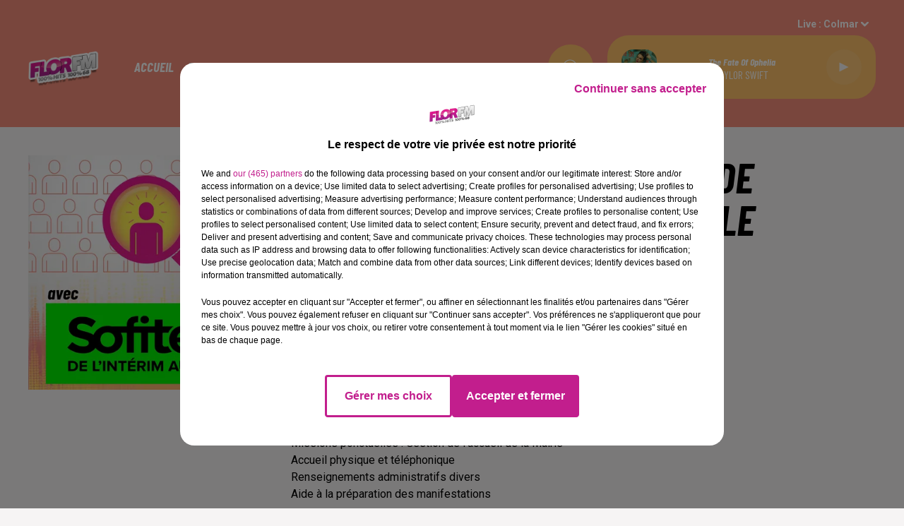

--- FILE ---
content_type: text/html; charset=utf-8
request_url: https://www.florfm.com/agent-polyvalent-charge-de-l-agence-postale-communale
body_size: 9354
content:
<!DOCTYPE html><html lang="fr"><head><meta charSet="utf-8"/><meta name="viewport" content="width=device-width,initial-scale=1.0"/><link rel="shortcut icon" type="image/x-icon" href="/favicon.ico"/><link rel="icon" type="image/x-icon" href="/favicon.ico"/><meta name="robots" content="max-snippet:-1, max-image-preview:large, max-video-preview:-1"/><script type="text/javascript" src="https://common.lesindesradios.fr/tc_LesIndesRadios_web_header.js" charSet="utf-8"></script><script type="text/javascript"> 

                    // Environment
                     var tc_vars = new Array();
                     var tc_array_events = new Array();
                     tc_vars["radio_id"] = '';
                    
                     window.tc_vars =
                      {
                        env_template: 'homepage',
                        env_work: 'PROD',
                        env_country: 'FR',
                        env_language: 'FR',
                        env_device: 'd',
                        env_currency: 'EUR',
                        // Website tree structure
                        page_name : "App load",
                        site_Id : 5608,
                        id_container : 'a5cc0b7b-4f9d-4e99-8884-ef2753293aba',
                        user_logged: 'no',
                        user_id: '',
                        user_type: '',
                        user_email: '',
                        radio_id:'',
                        id_reservation: '',
                        type_reservation: '',
                        ville_reservation: '',
                        date_reservation: '',
                        etablissement: '',
                        nom_espace: '',
                        quantite_siege: '',
                        creneau_reservation: '',
                        service_supplementaire: '',
                        unitprice_tf: '',
                        unitprice_ati: '',
                        totalprice_tf: '',
                        totalprice_ati: ''
                      };
                  
                      </script><meta name="description" content="FLOR FM"/><meta name="keywords" content="webradio,radio,écouter,radio king"/><title>FLOR FM</title><link href="https://www.florfm.com/agent-polyvalent-charge-de-l-agence-postale-communale" rel="canonical"/><meta property="twitter:title" content="FLOR FM"/><meta property="og:title" content="FLOR FM"/><meta property="og:url" content="https://www.florfm.com/agent-polyvalent-charge-de-l-agence-postale-communale"/><meta property="og:description" content="STAFFELFELDEN "/><meta property="twitter:description" content="STAFFELFELDEN "/><meta property="twitter:card" content="summary"/><meta property="og:type" content="article"/><meta property="twitter:image:alt" content=""/><meta property="og:image:alt" content=""/><meta property="twitter:image" content="https://medias.lesindesradios.fr/t:app(web)/t:r(unknown)/filters:format(jpeg)/medias/6LMWEXRkzM/image/Emploi_sofitex_new1669278326704.png"/><meta property="og:image" content="https://medias.lesindesradios.fr/t:app(web)/t:r(unknown)/filters:format(jpeg)/medias/6LMWEXRkzM/image/Emploi_sofitex_new1669278326704.png"/><meta name="next-head-count" content="16"/><script type="text/tc_privacy" data-category="2">
<!-- Google tag (gtag.js) -->
<script async src="https://www.googletagmanager.com/gtag/js?id=G-CRGR51YM4J"></script>
<script>
  window.dataLayer = window.dataLayer || [];
  function gtag(){dataLayer.push(arguments);}
  gtag('js', new Date());

  gtag('config', 'G-CRGR51YM4J');
</script>
</script><link rel="stylesheet" type="text/css" href="/css/Statics2.css"/><link rel="stylesheet" type="text/css" href="/css/swiper-bundle.min.css"/><link href="/dynamics/8c3ppiini/styles.css" rel="stylesheet" media="all"/><script>var apidata = {"radio":{"alias":"florfm","atId":628570,"background":{"adManager":null,"displayOn":"home","id":"M2uFqHdS6d","native":{"images":{"mobile":{"id":"emP6KTy9Gi","url":"https://bocir-medias-prod.s3.fr-par.scw.cloud/medias/6LMWEXRkzM/image/GIRL_MOB_BG1654675404156.png"},"web":{"id":"wHfw6AeYMa","url":"https://bocir-medias-prod.s3.fr-par.scw.cloud/medias/6LMWEXRkzM/image/HABILLAGE_DEF_DEF_DEF1654695838061.png"}},"redirectLink":null}},"favicon":"https://bocir-medias-prod.s3.fr-par.scw.cloud/radios/florfm/images/favicon.vnd.microsoft.icon","fixedPlayer":false,"id":"VmNDSoeTa5","logoPosition":null,"maintenance":false,"metaDescription":"FLOR FM","name":"FLOR FM","neoWinnerData":null,"pages":{"archive":"aTXIH8kclc","lateralMenu":null,"playerExterne":null,"siteMap":"mnUi1ZQaAC"},"playerPosition":["header","footer"],"primaryHost":"www.florfm.com","radioFooterLogo":"https://bocir-medias-prod.s3.fr-par.scw.cloud/radios/florfm/images/footerLogo.png","radioLogo":"https://bocir-medias-prod.s3.fr-par.scw.cloud/radios/florfm/images/logo_AQvfOW6vJ5.png","robotsUrl":"https://www.florfm.com/sitemap.xml\n","structure":{"header":{"logo":"left","menuHasRadios":null,"menuSide":"left","minimized":{"active":true,"onScroll":true},"sticky":true},"player":{"bottom":{"active":false,"hasBroadcast":null,"hideOnScroll":false,"sticky":false},"externalParameters":null,"hasDetails":null,"top":{"active":true,"simpleButtons":null}},"radioGroup":null,"rossel":null},"theme":{"blockTitleFont":null,"darkColors":{"background":"#fbc069","muted":"#ffffff","text":"#ffffff"},"darkMode":false,"fontSizes":{"desktop":{"blockTitle":"3.6rem","chapo":"2.6rem","title":"6rem"},"mobile":{"blockTitle":"2.8rem","chapo":"2.6rem","title":"3.8rem"}},"footer":{"footerRadiosColor":null,"mainMenu":{"font":"barlowcondensed","fontSizes":{"desktop":"2rem","mobile":"2rem"},"italic":true,"menuColor":{"activeColor":"#f38e7a","arrowColor":"#ffffff","hoverColor":"#f38e7a","mainColor":"#ffffff"}},"secondMenu":{"font":"barlowcondensed","fontSizes":{"desktop":"1.5rem","mobile":"1.5rem"},"italic":true,"menuColor":{"activeColor":null,"arrowColor":null,"hoverColor":"#f38e7a","mainColor":"#ffffff"}}},"footerColors":{"background":"#000000","muted":"#ffffff","text":"#ffffff"},"header":{"color":"#f38e7a","menu":{"font":"barlowcondensed","fontSizes":{"desktop":"1.9rem","mobile":"2rem"},"italic":true,"menuColor":{"activeColor":"#fbc069","arrowColor":"#ffffff","hoverColor":"#fbc069","mainColor":"#ffffff"}},"splitLine":{"active":false,"color":"#ffffff","fullWidth":true}},"homepageFontSizes":null,"italicTitles":true,"lightColors":{"background":"#f6f4f4","muted":"#000000","text":"#000000"},"mainColor":"#f38e7a","mainFont":"roboto","player":{"artistParameters":{"color":"#ffffff","font":"barlowcondensed","fontSize":"1.6rem"},"bar":{"color":"#fbc069","opacity":100},"mainColor":"#fbc069","titleParameters":{"color":"#ffffff","font":"barlowcondensed","fontSize":"1.4rem"}},"readMore":null,"readMoreFont":null,"rossel":null,"separators":null,"thumbnailBadgeFont":null,"thumbnailChipColor":null,"thumbnailResumeFont":null,"titlesFont":"barlowcondensed","titlesFontHomepage":null,"useMainColorForTitles":false},"timeZone":"Europe/Paris","titreSite":"FLOR FM","ts":"8c3ppiini","urls":{"appstore":"https://apps.apple.com/fr/app/flor-fm/id1247491152","facebook":"https://www.facebook.com/radioflorfm","instagram":"https://www.instagram.com/radioflorfm/","playstore":"https://play.google.com/store/apps/details?id=fr.lesindesradios.florfm&hl=fr","twitter":"https://twitter.com/radioflorfm","youtube":""}},"menuMain":{"id":"vHYIfxEcnS","items":[{"id":"Et8rO6PYpc","label":"Connectée à L'Alsace","parentId":"1GD6PZuiA0","target":"/actualites"},{"id":"ezeY853q8J","label":"Grille des programmes","parentId":"6kpbaxFvKD","target":"/grille-des-programmes"},{"id":"omtvbJmrLX","label":"Agenda","parentId":"XT4dHp3vzh","target":"/agenda"},{"id":"5n6F9bdF2M","label":"Info Trafic","parentId":"XT4dHp3vzh","target":"/info-trafic"},{"id":"Jmtu6APEdW","label":"Podcast","parentId":"6kpbaxFvKD","target":"/podcasts-2"},{"id":"PYe2jnDnbR","label":"Jeux","parentId":"ggarD7e2Wz","target":"/jeux"},{"id":"X6XUQaYp3C","label":"ACCUEIL","parentId":null,"target":"/"},{"id":"PYAmKbsbLD","label":"Les offres d'emploi","parentId":"1GD6PZuiA0","target":"/les-offres-d-emploi-avec-sofitex"},{"id":"WckTDSccJR","label":"Règlement","parentId":"ggarD7e2Wz","target":"/reglement-jeux"},{"id":"6kpbaxFvKD","label":"RADIO","parentId":null,"target":"/grille-des-programmes"},{"id":"FERbPI9S9X","label":"Photos","parentId":"1GD6PZuiA0","target":"/photos/1"},{"id":"6ficcN7Be2","label":"HITS","parentId":null,"target":"/cetaitquoi"},{"id":"1GD6PZuiA0","label":"RUBRIQUES","parentId":null,"target":"/actualites"},{"id":"XT4dHp3vzh","label":"HAUT-RHIN","parentId":null,"target":"/agenda"},{"id":"ggarD7e2Wz","label":"JEUX","parentId":null,"target":"/jeux/1"},{"id":"sUQv3LH35n","label":"CONTACT","parentId":null,"target":"/contact"}],"menuType":"MAIN"},"menuFooter":{"id":"9ilxfMQWK2","items":[{"id":"XIuVBMQu0m","label":"Gestion des cookies","parentId":null,"target":"javascript:tC.privacy.showPrivacyCenter()"},{"id":"mJSMutw8o3","label":"Mentions légales","parentId":null,"target":"/mentions-legales"},{"id":"czGJq88Np8","label":"Plan du site","parentId":null,"target":"/plan-du-site"}],"menuType":"FOOTER"},"mode":"light","ENDPOINT":"/graphql","zones":[{"group":null,"id":"V06ZvszFeG","label":"Colmar","stream":{"altCover":null,"bd":"https://streams.lesindesradios.fr/play/radios/florfm/9osZQXjhlt/any/60/rh1jt.uYvKbzgle98EOaID0lDgw2BCCvZCpm%2FPxliM4ryMltA%3D?format=sd","displayOnWebsite":true,"geofootprint":"48.43830123270064 7.498699147781629, 48.340152849226556 6.7543205653445915, 47.958997933120926 6.6060051356570915, 47.33878928220983 6.6925224696414665, 47.694941155276084 7.5274834071414665, 48.43830123270064 7.498699147781629","hasStartOver":false,"hd":"https://streams.lesindesradios.fr/play/radios/florfm/9osZQXjhlt/any/60/rh1jt.uYvKbzgle98EOaID0lDgw2BCCvZCpm%2FPxliM4ryMltA%3D?format=hd","hls":"https://streams.lesindesradios.fr/play/radios/florfm/9osZQXjhlt/any/60/rh1jt.uYvKbzgle98EOaID0lDgw2BCCvZCpm%2FPxliM4ryMltA%3D?format=hls","id":"9osZQXjhlt","idMds":"2174546520932614320","imageUrl":"https://bocir-medias-prod.s3.fr-par.scw.cloud/radios/florfm/radiostream/9osZQXjhlt/vignette.png","label":"FLOR FM Colmar","parentId":"Dq5JyaUTKi","streamFormat":"Hd","type":"RADIO"}},{"group":null,"id":"zbgrc84VBw","label":"Mulhouse","stream":{"altCover":null,"bd":"https://streams.lesindesradios.fr/play/radios/florfm/Dq5JyaUTKi/any/60/rh1jt.XU6gThR0MJYKEXJL%2FOhhNUWyj006KbomEkVf%2BnKViog%3D?format=sd","displayOnWebsite":true,"geofootprint":"48.43830123270064 7.498699147781629, 48.340152849226556 6.7543205653445915, 47.958997933120926 6.6060051356570915, 47.33878928220983 6.6925224696414665, 47.694941155276084 7.5274834071414665, 48.43830123270064 7.498699147781629","hasStartOver":false,"hd":"https://streams.lesindesradios.fr/play/radios/florfm/Dq5JyaUTKi/any/60/rh1jt.XU6gThR0MJYKEXJL%2FOhhNUWyj006KbomEkVf%2BnKViog%3D?format=hd","hls":"https://streams.lesindesradios.fr/play/radios/florfm/Dq5JyaUTKi/any/60/rh1jt.XU6gThR0MJYKEXJL%2FOhhNUWyj006KbomEkVf%2BnKViog%3D?format=hls","id":"Dq5JyaUTKi","idMds":"2174546520932614320","imageUrl":"https://bocir-medias-prod.s3.fr-par.scw.cloud/radios/florfm/radiostream/Dq5JyaUTKi/vignette.png","label":"FLOR FM","parentId":null,"streamFormat":"Hd","type":"RADIO"}}],"webradios":[],"radiostreams":[{"altCover":null,"bd":"https://streams.lesindesradios.fr/play/radios/florfm/Dq5JyaUTKi/any/60/rh1jt.XU6gThR0MJYKEXJL%2FOhhNUWyj006KbomEkVf%2BnKViog%3D?format=sd","displayOnWebsite":true,"geofootprint":"48.43830123270064 7.498699147781629, 48.340152849226556 6.7543205653445915, 47.958997933120926 6.6060051356570915, 47.33878928220983 6.6925224696414665, 47.694941155276084 7.5274834071414665, 48.43830123270064 7.498699147781629","hasStartOver":false,"hd":"https://streams.lesindesradios.fr/play/radios/florfm/Dq5JyaUTKi/any/60/rh1jt.XU6gThR0MJYKEXJL%2FOhhNUWyj006KbomEkVf%2BnKViog%3D?format=hd","hls":"https://streams.lesindesradios.fr/play/radios/florfm/Dq5JyaUTKi/any/60/rh1jt.XU6gThR0MJYKEXJL%2FOhhNUWyj006KbomEkVf%2BnKViog%3D?format=hls","id":"Dq5JyaUTKi","idMds":"2174546520932614320","imageUrl":"https://bocir-medias-prod.s3.fr-par.scw.cloud/radios/florfm/radiostream/Dq5JyaUTKi/vignette.png","label":"FLOR FM","parentId":null,"streamFormat":"Hd","type":"RADIO"},{"altCover":null,"bd":"https://streams.lesindesradios.fr/play/radios/florfm/9osZQXjhlt/any/60/rh1jt.uYvKbzgle98EOaID0lDgw2BCCvZCpm%2FPxliM4ryMltA%3D?format=sd","displayOnWebsite":true,"geofootprint":"48.43830123270064 7.498699147781629, 48.340152849226556 6.7543205653445915, 47.958997933120926 6.6060051356570915, 47.33878928220983 6.6925224696414665, 47.694941155276084 7.5274834071414665, 48.43830123270064 7.498699147781629","hasStartOver":false,"hd":"https://streams.lesindesradios.fr/play/radios/florfm/9osZQXjhlt/any/60/rh1jt.uYvKbzgle98EOaID0lDgw2BCCvZCpm%2FPxliM4ryMltA%3D?format=hd","hls":"https://streams.lesindesradios.fr/play/radios/florfm/9osZQXjhlt/any/60/rh1jt.uYvKbzgle98EOaID0lDgw2BCCvZCpm%2FPxliM4ryMltA%3D?format=hls","id":"9osZQXjhlt","idMds":"2174546520932614320","imageUrl":"https://bocir-medias-prod.s3.fr-par.scw.cloud/radios/florfm/radiostream/9osZQXjhlt/vignette.png","label":"FLOR FM Colmar","parentId":"Dq5JyaUTKi","streamFormat":"Hd","type":"RADIO"}],"images":{"from":["https://bocir-prod-bucket","https://bocir-medias-prod"],"to":"https://medias.lesindesradios.fr"},"taggingData":{"radioIdCmp":628570,"headerCmp":"https://common.lesindesradios.fr/tc_LesIndesRadios_web_header.js","bodyCmp":"https://common.lesindesradios.fr/tc_LesIndesRadios_web_body.js","scriptCmp":null},"eventTypes":[{"id":"2vrkFGibaz","name":"Festival"},{"id":"aJ12q7gGN4","name":"Salon/Foire"},{"id":"AnrKnnsvFK","name":"Matchs Sportifs"},{"id":"bSfTbDV5PT","name":"Autre"},{"id":"CSGjqBRjRT","name":"Sport"},{"id":"F8vnMfo2w0","name":"Loto"},{"id":"fHL3OXAeKc","name":"Théâtre"},{"id":"h6QtWFmvTg","name":"Exposition"},{"id":"iZLWZswuHl","name":"Rallies"},{"id":"kd5nt1GhGw","name":"Kermesse"},{"id":"Ktk85c2Pgt","name":"Fête"},{"id":"kVSs4cI5Qv","name":"Défilé de mode"},{"id":"Nbyg2ko8dZ","name":"Brocante"},{"id":"nKvE4LPZvK","name":"Ateliers"},{"id":"oexf66jvgE","name":"Foires"},{"id":"r5ifJ78YOQ","name":"Concert"},{"id":"UGyjJA4qz1","name":"Courses pédestres"},{"id":"wk9Yu07DfH","name":"Conférences"}]};
</script><noscript data-n-css=""></noscript><script defer="" nomodule="" src="/_next/static/chunks/polyfills-c67a75d1b6f99dc8.js"></script><script src="/_next/static/chunks/webpack-74d3eef7a263d7ef.js" defer=""></script><script src="/_next/static/chunks/framework-03cd576e71e4cd66.js" defer=""></script><script src="/_next/static/chunks/main-d2ba44903cd47711.js" defer=""></script><script src="/_next/static/chunks/pages/_app-5f12e306fee38723.js" defer=""></script><script src="/_next/static/chunks/pages/%5B%5B...proxy+%5D%5D-7891cb9699c51b1e.js" defer=""></script><script src="/_next/static/b9FTfb_5NFVITgSEsAIsy/_buildManifest.js" defer=""></script><script src="/_next/static/b9FTfb_5NFVITgSEsAIsy/_ssgManifest.js" defer=""></script></head><body class="mode--light"><iframe id="iframe-connect" style="display:none"></iframe><script type="text/javascript"> 
                    // Environment
                     var tc_vars = new Array();
                     tc_vars["radio_id"] = '';
                   </script><div id="__next"><div class="Global media-max-height-lg"><header class="Header  bg--header 
    
    
    
    
    IsFixed
    
    
    
    
    
    
    
    HasPlayer
    
  " id="Header"><div class="container"><div class="HeaderContainer "><a class="HeaderLogo" href="/"><span class="logo" style="cursor:pointer"><img src="https://medias.lesindesradios.fr/t:app(web)/t:r(unknown)/fit-in/300x2000/filters:format(webp)/filters:quality(100)/radios/florfm/images/logo_AQvfOW6vJ5.png" alt="logo"/></span></a><div class="HeaderToggler"><button type="button" class="btn"><i class="icon"><svg version="1.1" xmlns="http://www.w3.org/2000/svg" xmlns:xlink="http://www.w3.org/1999/xlink" class="menu" x="0px" y="0px" viewBox="0 0 20 20" xml:space="preserve"><path d="M0,16v-2h20v2H0z M0,11V9h20v2H0z M0,6V4h20v2H0z"></path></svg></i></button></div><div class="HeaderNavContainer" id="HeaderNavContainer"><div class="" style="display:flex;flex:1 1 1px;flex-direction:column"><nav class="HeaderNav"><div class="MenuTop"><div class="isNotMobile "><div class="collapseHeader "><ul class="nav"><li class="nav-item "><a class="nav-link" href="/"> <!-- -->ACCUEIL</a></li><li class="nav-item dropdown "><a href="/grille-des-programmes" class="dropdown-toggle nav-link"> <!-- -->RADIO</a><div class="dropdown-menu  "><a class="dropdown-item" href="/grille-des-programmes">Grille des programmes</a><a class="dropdown-item" href="/podcasts-2">Podcast</a></div></li><li class="nav-item "><a class="nav-link" href="/cetaitquoi"> <!-- -->HITS</a></li><li class="nav-item dropdown "><a href="/actualites" class="dropdown-toggle nav-link"> <!-- -->RUBRIQUES</a><div class="dropdown-menu  "><a class="dropdown-item" href="/actualites">Connectée à L&#x27;Alsace</a><a class="dropdown-item" href="/les-offres-d-emploi-avec-sofitex">Les offres d&#x27;emploi</a><a class="dropdown-item" href="/photos/1">Photos</a></div></li><li class="nav-item dropdown "><a href="/agenda" class="dropdown-toggle nav-link"> <!-- -->HAUT-RHIN</a><div class="dropdown-menu  "><a class="dropdown-item" href="/agenda">Agenda</a><a class="dropdown-item" href="/info-trafic">Info Trafic</a></div></li><li class="nav-item dropdown "><a href="/jeux/1" class="dropdown-toggle nav-link"> <!-- -->JEUX</a><div class="dropdown-menu  "><a class="dropdown-item" href="/jeux">Jeux</a><a class="dropdown-item" href="/reglement-jeux">Règlement</a></div></li><li class="nav-item "><a class="nav-link" href="/contact"> <!-- -->CONTACT</a></li></ul></div></div></div></nav></div></div><div class="HeaderSearch"><a class="btn 
  
   " aria-label="Rechercher" href="/recherche"><i class="icon"><svg version="1.1" xmlns="http://www.w3.org/2000/svg" xmlns:xlink="http://www.w3.org/1999/xlink" class="search" x="0px" y="0px" viewBox="0 0 20 20" xml:space="preserve"><path d="M17.8,16.4l-2.1-2.1c0,0,0,0-0.1,0c2.1-2.7,1.9-6.7-0.6-9.1c-2.7-2.7-7.2-2.7-9.9,0c-2.7,2.7-2.7,7.2,0,9.9 C6.4,16.3,8.1,17,10,17c1.5,0,3-0.5,4.2-1.4c0,0,0,0,0,0.1l2.1,2.1c0.4,0.4,1,0.4,1.4,0C18.2,17.4,18.2,16.8,17.8,16.4z M5.8,14.2 c-2.3-2.3-2.3-6.1,0-8.5c2.3-2.3,6.1-2.3,8.5,0c2.3,2.3,2.3,6.1,0,8.5C13.1,15.4,11.6,16,10,16C8.4,16,6.9,15.4,5.8,14.2z"></path></svg></i></a></div><div class="HeaderAside"><nav class="HeaderSources"><ul class="nav"><li class="nav-item dropdown "><a href="#" class="dropdown-toggle nav-link">Live : <!-- --> <!-- -->Colmar</a><div class="dropdown-menu  "><button type="button" class="dropdown-item">Colmar</button><button type="button" class="dropdown-item">Mulhouse</button></div></li></ul></nav><div class="block bg--player Player PlayerSmall"></div></div></div></div></header><main class="Main"><script type="application/ld+json">{"@context":"http://schema.org","@type":"NewsArticle","mainEntityOfPage":{"@type":"WebPage","@id":"https://google.com/article"},"headline":"Agent polyvalent chargé de l'agence postale communale","datePublished":"2023-06-14T07:27:53.077Z","publisher":{"@type":"Organization","name":"FLOR FM","logo":{"@type":"ImageObject","url":"https://bocir-medias-prod.s3.fr-par.scw.cloud/radios/florfm/images/logo_AQvfOW6vJ5.png"}},"author":{"@type":"Organization","name":"FLOR FM"},"image":["https://bocir-medias-prod.s3.fr-par.scw.cloud/medias/6LMWEXRkzM/image/Emploi_sofitex_new1669278326704-format1by1.png"]}</script><div id="PlayerDetailsOverlay" class="PlayerDetailsOverlay hidden"></div><section class="section bg--section-light CONTENT" id="section0"><div class="container"><div class="row"><div class="col col-10 col-md-3 Aside"><div class="block paragraph" style="display:flex;flex-direction:column"><figure id="imagePrincipale" class="media block paragraph" style="align-items:center;justify-content:center"><img class="" style="width:100%" src="https://medias.lesindesradios.fr/t:app(web)/t:r(unknown)/fit-in/400x2000/filters:format(webp)/medias/6LMWEXRkzM/image/Emploi_sofitex_new1669278326704.png" alt="Emploi sofitex"/></figure></div></div><div class="col col-10 col-md-7"><h1 id="titre" class="h1 block title">Agent polyvalent chargé de l&#x27;agence postale communale</h1><h2 class="block lead" id="chapo" style="white-space:pre-line">STAFFELFELDEN </h2><div id="paragraphe_le43qjzb0" class="block paragraph"><script>window.blocparagraphe_le43qjzb0=true;</script> <p>Accueillir les clients<br />Vendre les produits courriers (timbres, enveloppe pr&eacute; timbr&eacute;es...)<br />Colis/Courrier : affranchissement et emballage<br />Produits Chronopost<br />Retrait d'instance : colis et courriers<br />Retrait et versement sur comptes courant et d'&eacute;pargne de la banque postale<br />Divers<br />Missions ponctuelles : Gestion de l'accueil de la Mairie<br />Accueil physique et t&eacute;l&eacute;phonique<br />Renseignements administratifs divers<br />Aide &agrave; la pr&eacute;paration des manifestations</p>
<p><a href="https://candidat.pole-emploi.fr/offres/recherche/detail/156HDCY" rel="noopener" target="_blank">https://candidat.pole-emploi.fr/offres/recherche/detail/156HDCY</a></p>
<p>&nbsp;</p>
<p>&nbsp;</p></div></div></div></div></section></main><footer class="Footer  bg--footer "><section class="section undefined" id="footer"><div class="container"><a class="FooterLogo" href="/"><span class="logo"><img src="https://medias.lesindesradios.fr/t:app(web)/t:r(unknown)/filters:format(webp)/filters:quality(100)/radios/florfm/images/footerLogo.png" alt="logo"/></span></a><nav class="FooterNav"><ul class="nav"><li class="nav-item "><a class="nav-link" href="/"> <!-- -->ACCUEIL</a></li><li class="nav-item dropdown "><a href="/grille-des-programmes" class="dropdown-toggle nav-link"> <!-- -->RADIO</a><div class="dropdown-menu  "><a class="dropdown-item" href="/grille-des-programmes">Grille des programmes</a><a class="dropdown-item" href="/podcasts-2">Podcast</a></div></li><li class="nav-item "><a class="nav-link" href="/cetaitquoi"> <!-- -->HITS</a></li><li class="nav-item dropdown "><a href="/actualites" class="dropdown-toggle nav-link"> <!-- -->RUBRIQUES</a><div class="dropdown-menu  "><a class="dropdown-item" href="/actualites">Connectée à L&#x27;Alsace</a><a class="dropdown-item" href="/les-offres-d-emploi-avec-sofitex">Les offres d&#x27;emploi</a><a class="dropdown-item" href="/photos/1">Photos</a></div></li><li class="nav-item dropdown "><a href="/agenda" class="dropdown-toggle nav-link"> <!-- -->HAUT-RHIN</a><div class="dropdown-menu  "><a class="dropdown-item" href="/agenda">Agenda</a><a class="dropdown-item" href="/info-trafic">Info Trafic</a></div></li><li class="nav-item dropdown "><a href="/jeux/1" class="dropdown-toggle nav-link"> <!-- -->JEUX</a><div class="dropdown-menu  "><a class="dropdown-item" href="/jeux">Jeux</a><a class="dropdown-item" href="/reglement-jeux">Règlement</a></div></li><li class="nav-item "><a class="nav-link" href="/contact"> <!-- -->CONTACT</a></li></ul></nav><nav class="FooterSocial"><ul class="nav"><li class="nav-item" style="margin-right:3px"><a href="https://apps.apple.com/fr/app/flor-fm/id1247491152" class="btn 
   btn--light
   btn-sm " target="_blank" aria-label="Suivez-nous sur appstore"><i class="icon"><svg version="1.1" xmlns="http://www.w3.org/2000/svg" xmlns:xlink="http://www.w3.org/1999/xlink" class="apple" x="0px" y="0px" viewBox="0 0 20 20" xml:space="preserve"><path d="M15.6,13.3c-0.2,0.5-0.5,0.9-0.8,1.4c-0.3,0.4-0.6,0.8-1,1.2c-0.3,0.3-0.8,0.5-1.2,0.5 c-0.4,0-0.8-0.1-1.2-0.3c-0.4-0.2-0.8-0.3-1.2-0.3c-0.4,0-0.9,0.1-1.3,0.3c-0.3,0.2-0.7,0.3-1.1,0.3c-0.5,0-0.9-0.2-1.3-0.6 c-0.4-0.4-0.7-0.8-1-1.2c-0.5-0.7-0.8-1.4-1.1-2.1c-0.3-0.8-0.4-1.7-0.4-2.5c0-0.8,0.2-1.7,0.6-2.4C5,7,5.5,6.6,6,6.3 C6.5,6,7.1,5.8,7.7,5.8c0.5,0,0.9,0.1,1.3,0.3c0.3,0.1,0.7,0.3,1.1,0.3c0.4-0.1,0.8-0.2,1.2-0.4c0.5-0.2,1-0.3,1.6-0.3 c1.1,0,2,0.5,2.7,1.4c-1,0.5-1.6,1.6-1.6,2.7c0,0.8,0.3,1.7,1,2.2c0.3,0.3,0.6,0.5,1,0.6C15.8,12.9,15.7,13.1,15.6,13.3L15.6,13.3z M12.9,2.7c0,0.7-0.3,1.4-0.8,2c-0.5,0.7-1.3,1.1-2.2,1.1c0-0.1,0-0.2,0-0.3c0-0.7,0.3-1.4,0.8-2c0.3-0.3,0.6-0.6,1-0.7 c0.4-0.2,0.7-0.3,1.1-0.3C12.9,2.5,12.9,2.6,12.9,2.7L12.9,2.7z"></path></svg></i></a></li><li class="nav-item" style="margin-right:3px"><a href="https://www.facebook.com/radioflorfm" class="btn 
   btn--light
   btn-sm " target="_blank" aria-label="Suivez-nous sur Facebook"><i class="icon"><svg version="1.1" xmlns="http://www.w3.org/2000/svg" xmlns:xlink="http://www.w3.org/1999/xlink" class="facebook" x="0px" y="0px" viewBox="0 0 20 20" xml:space="preserve"><path d="M11.1,17v-6.4h2.1l0.3-2.5h-2.5V6.5c0-0.7,0.2-1.2,1.2-1.2h1.3V3.1C13,3,12.4,3,11.7,3c-1.7-0.1-3.1,1.1-3.2,2.8 c0,0.2,0,0.3,0,0.5v1.8H6.4v2.5h2.1V17H11.1z"></path></svg></i></a></li><li class="nav-item" style="margin-right:3px"><a href="https://www.instagram.com/radioflorfm/" class="btn 
   btn--light
   btn-sm " target="_blank" aria-label="Suivez-nous sur Instagram"><i class="icon"><svg version="1.1" xmlns="http://www.w3.org/2000/svg" xmlns:xlink="http://www.w3.org/1999/xlink" class="instagram" x="0px" y="0px" viewBox="0 0 20 20" xml:space="preserve"><path d="M10.9,3c1.1,0,1.4,0,2,0c0.6,0,1.2,0.1,1.7,0.3c0.5,0.2,0.9,0.5,1.2,0.8c0.4,0.3,0.6,0.8,0.8,1.2C16.8,6,16.9,6.5,17,7.1 c0,0.7,0,0.9,0,2.4v1c0,1.5,0,1.7,0,2.4c0,0.6-0.1,1.2-0.3,1.7c-0.2,0.5-0.5,0.9-0.8,1.2c-0.3,0.4-0.8,0.6-1.2,0.8 c-0.5,0.2-1.1,0.3-1.7,0.3c-0.7,0-0.9,0-2.4,0h-1c-1.5,0-1.7,0-2.4,0c-0.6,0-1.2-0.1-1.7-0.3c-0.5-0.2-0.9-0.5-1.2-0.8 c-0.4-0.3-0.6-0.8-0.8-1.2C3.2,14,3.1,13.5,3,12.9c0-0.6,0-0.9,0-2V9.1c0-1.1,0-1.4,0-2c0-0.6,0.1-1.2,0.3-1.7 c0.2-0.5,0.5-0.9,0.8-1.2c0.3-0.4,0.8-0.6,1.2-0.8C6,3.2,6.5,3.1,7.1,3c0.6,0,0.9,0,2,0L10.9,3z M10.9,4.3H9.1c-1.1,0-1.4,0-2,0 c-0.4,0-0.9,0.1-1.3,0.2C5.6,4.7,5.3,4.8,5.1,5.1C4.8,5.3,4.7,5.6,4.5,5.9C4.4,6.3,4.3,6.7,4.3,7.2c0,0.6,0,0.9,0,2v1.7 c0,1.1,0,1.4,0,2c0,0.4,0.1,0.9,0.2,1.3c0.1,0.3,0.3,0.6,0.5,0.8c0.2,0.2,0.5,0.4,0.8,0.5c0.4,0.2,0.9,0.2,1.3,0.2c0.7,0,1,0,2.8,0 h0.2c1.6,0,1.9,0,2.6,0c0.4,0,0.9-0.1,1.3-0.2c0.3-0.1,0.6-0.3,0.8-0.5c0.2-0.2,0.4-0.5,0.5-0.8c0.2-0.4,0.2-0.9,0.2-1.3 c0-0.7,0-1,0-2.8V9.7c0-1.6,0-1.9,0-2.6c0-0.4-0.1-0.9-0.2-1.3c-0.1-0.3-0.3-0.6-0.5-0.8c-0.2-0.2-0.5-0.4-0.8-0.5 c-0.4-0.2-0.9-0.2-1.3-0.2C12.2,4.3,12,4.3,10.9,4.3L10.9,4.3z M10,6.4c2,0,3.6,1.6,3.6,3.6c0,2-1.6,3.6-3.6,3.6 c-2,0-3.6-1.6-3.6-3.6C6.4,8,8,6.4,10,6.4z M10,7.7c-1.3,0-2.3,1-2.3,2.3c0,0,0,0,0,0c0,1.3,1,2.3,2.3,2.3c0,0,0,0,0,0 c1.3,0,2.3-1,2.3-2.3c0,0,0,0,0,0C12.3,8.7,11.3,7.7,10,7.7C10,7.7,10,7.7,10,7.7z M13.7,5.4c0.5,0,0.8,0.4,0.8,0.8l0,0 c0,0.5-0.4,0.8-0.8,0.8l0,0c-0.5,0-0.8-0.4-0.8-0.8l0,0C12.9,5.8,13.3,5.4,13.7,5.4C13.7,5.4,13.7,5.4,13.7,5.4L13.7,5.4z"></path></svg></i></a></li><li class="nav-item" style="margin-right:3px"><a href="https://play.google.com/store/apps/details?id=fr.lesindesradios.florfm&amp;hl=fr" class="btn 
   btn--light
   btn-sm " target="_blank" aria-label="Suivez-nous sur playstore"><i class="icon"><svg version="1.1" xmlns="http://www.w3.org/2000/svg" xmlns:xlink="http://www.w3.org/1999/xlink" class="android" x="0px" y="0px" viewBox="0 0 20 20" xml:space="preserve"><path d="M13.7,7.3c0.2,0,0.3,0.1,0.3,0.3V13c0,0.8-0.5,1.5-1.3,1.6h0V17c0,0.6-0.4,1-1,1c-0.5,0-1-0.4-1-1v-2.3H9.3V17 c0,0.6-0.4,1-1,1c-0.5,0-1-0.4-1-1v-2.4C6.6,14.5,6,13.8,6,13V7.7c0-0.2,0.1-0.3,0.3-0.3H13.7L13.7,7.3z M4.3,7.3c0.5,0,1,0.4,1,1 V13c0,0.6-0.4,1-1,1c-0.5,0-1-0.4-1-1V8.3C3.3,7.8,3.8,7.3,4.3,7.3z M15.7,7.3c0.5,0,1,0.4,1,1V13c0,0.6-0.4,1-1,1c-0.5,0-1-0.4-1-1 V8.3C14.7,7.8,15.1,7.3,15.7,7.3L15.7,7.3z M13.2,2.1c0.1,0.1,0.1,0.3,0,0.5l0,0l-0.8,0.8c1,0.7,1.6,1.8,1.6,3 c0,0.2-0.1,0.3-0.3,0.3H6.3C6.2,6.7,6,6.5,6,6.3l0,0c0-1.2,0.6-2.3,1.5-2.9l0,0L6.8,2.6c-0.1-0.1-0.1-0.3,0-0.5C6.9,2,7.1,2,7.2,2.1 l0,0L8.2,3c1.1-0.5,2.4-0.5,3.6,0l0,0l0.9-0.9l0,0C12.9,2,13.1,2,13.2,2.1C13.2,2.1,13.2,2.1,13.2,2.1z M8.3,4.7C8.2,4.7,8,4.8,8,5 l0,0c0,0.2,0.1,0.3,0.3,0.3c0,0,0,0,0,0c0.2,0,0.3-0.1,0.3-0.3c0,0,0,0,0,0C8.7,4.8,8.5,4.7,8.3,4.7L8.3,4.7z M11.7,4.7 c-0.2,0-0.3,0.1-0.3,0.3l0,0c0,0.2,0.1,0.3,0.3,0.3c0,0,0,0,0,0C11.9,5.3,12,5.2,12,5c0,0,0,0,0,0C12,4.8,11.8,4.7,11.7,4.7 L11.7,4.7z"></path></svg></i></a></li><li class="nav-item" style="margin-right:3px"><a href="https://twitter.com/radioflorfm" class="btn 
   btn--light
   btn-sm " target="_blank" aria-label="Suivez-nous sur Twitter"><i class="icon"><svg version="1.1" xmlns="http://www.w3.org/2000/svg" xmlns:xlink="http://www.w3.org/1999/xlink" class="twitter" x="0px" y="0px" viewBox="0 0 20 20" xml:space="preserve"><path d="M14.3134 2.5H16.6135L11.5884 8.85385L17.5 17.5H12.8713L9.24593 12.2562L5.09769 17.5H2.7962L8.17098 10.7038L2.5 2.5H7.24621L10.5232 7.29308L14.3134 2.5ZM13.5061 15.9769H14.7806L6.55368 3.94308H5.186L13.5061 15.9769Z"></path></svg></i></a></li></ul></nav><nav class="FooterLegal"><ul class="nav"><li class="nav-item "><a class="nav-link" href="javascript:tC.privacy.showPrivacyCenter()"> <!-- -->Gestion des cookies</a></li><li class="nav-item "><a class="nav-link" href="/mentions-legales"> <!-- -->Mentions légales</a></li><li class="nav-item "><a class="nav-link" href="/plan-du-site"> <!-- -->Plan du site</a></li></ul></nav></div></section></footer><svg class="ClipPath"><clipPath id="chevron" clipPathUnits="objectBoundingBox"><path d="M0.976,0.114 L0.928,0.038 C0.911,0.013,0.892,0,0.87,0 C0.847,0,0.828,0.013,0.812,0.038 L0.5,0.533 L0.188,0.038 C0.172,0.013,0.153,0,0.13,0 C0.108,0,0.089,0.013,0.072,0.038 L0.024,0.114 C0.008,0.14,0,0.171,0,0.207 C0,0.243,0.008,0.274,0.024,0.298 L0.442,0.961 C0.458,0.987,0.477,1,0.5,1 C0.523,1,0.542,0.987,0.558,0.961 L0.976,0.298 C0.992,0.273,1,0.243,1,0.207 C1,0.171,0.992,0.141,0.976,0.114"></path></clipPath></svg></div></div><script id="__NEXT_DATA__" type="application/json">{"props":{"pageProps":{"page":{"__typename":"Page","canonical":"https://www.florfm.com/agent-polyvalent-charge-de-l-agence-postale-communale","category":null,"categoryId":null,"createdBy":"Bruno Demichelis","doNotAmp":null,"doNotIndex":false,"doNotIndexGoogle":false,"id":"to1iFd61we","name":"Agent polyvalent chargé de l'agence postale communale","pageContent":{"__typename":"PageContent","blocsData":"{\"imagePrincipale\":{\"mediaId\":\"yMNyUpaQoF\",\"afficherCreditLegende\":false,\"formatImage\":\"original\",\"alignSelf\":\"center\",\"widthPercentage\":100},\"category\":{\"categoryIds\":[\"U7Ptw5V5ch\"]},\"titre\":{\"content\":\"Agent polyvalent chargé de l'agence postale communale\"},\"chapo\":{\"content\":\"STAFFELFELDEN \"},\"paragraphe_le43qjzb0\":{\"content\":\"\u003cp\u003eAccueillir les clients\u003cbr /\u003eVendre les produits courriers (timbres, enveloppe pr\u0026eacute; timbr\u0026eacute;es...)\u003cbr /\u003eColis/Courrier : affranchissement et emballage\u003cbr /\u003eProduits Chronopost\u003cbr /\u003eRetrait d'instance : colis et courriers\u003cbr /\u003eRetrait et versement sur comptes courant et d'\u0026eacute;pargne de la banque postale\u003cbr /\u003eDivers\u003cbr /\u003eMissions ponctuelles : Gestion de l'accueil de la Mairie\u003cbr /\u003eAccueil physique et t\u0026eacute;l\u0026eacute;phonique\u003cbr /\u003eRenseignements administratifs divers\u003cbr /\u003eAide \u0026agrave; la pr\u0026eacute;paration des manifestations\u003c/p\u003e\\n\u003cp\u003e\u003ca href=\\\"https://candidat.pole-emploi.fr/offres/recherche/detail/156HDCY\\\" rel=\\\"noopener\\\" target=\\\"_blank\\\"\u003ehttps://candidat.pole-emploi.fr/offres/recherche/detail/156HDCY\u003c/a\u003e\u003c/p\u003e\\n\u003cp\u003e\u0026nbsp;\u003c/p\u003e\\n\u003cp\u003e\u0026nbsp;\u003c/p\u003e\"}}","data":{"__typename":"PageContentDataType","locationZoneIds":null},"model":{"__typename":"Model","attributes":{"__typename":"ModelAttributes","locationZone":false},"contentType":"job","id":"B14qfyiT8R","pagebuilder":"{\"sections\":[{\"layout\":\"3/7\",\"blocsByColumn\":[[{\"id\":\"imagePrincipale\",\"format\":\"3\",\"name\":\"imagePrincipale\",\"data\":{}}],[{\"id\":\"category\",\"format\":\"7\",\"name\":\"category\",\"data\":{}},{\"id\":\"titre\",\"format\":\"7\",\"name\":\"titre\",\"data\":{}},{\"id\":\"chapo\",\"format\":\"7\",\"name\":\"chapo\",\"data\":{}},{\"id\":\"paragraphe_le43qjzb0\",\"format\":\"7\",\"name\":\"paragraphe\",\"data\":{}},{\"id\":\"formulaire_candidature_emploi\",\"format\":\"7\",\"name\":\"formulaire_candidature_emploi\",\"data\":{}}]]}]}","type":"CONTENT"},"updatedAt":"2023-06-14T07:27:48.000Z"},"pageData":{"__typename":"PageDataType","locationZoneIds":null,"tags":[]},"previewUrl":"https://bocir-medias-prod.s3.fr-par.scw.cloud/medias/6LMWEXRkzM/image/Emploi_sofitex_new1669278326704-format1by1.png","publishedDate":"2023-06-14T07:27:53.077Z","seo":{"__typename":"SEO","description":"FLOR FM","keywords":"webradio,radio,écouter,radio king","title":"FLOR FM"},"slug":"/agent-polyvalent-charge-de-l-agence-postale-communale","withoutHeaderFooter":false},"title":"Agent polyvalent chargé de l'agence postale communale","host":"www.florfm.com","fetchedContent":{"imagePrincipale":{"__typename":"Media","credit":"Emploi sofitex","description":null,"legend":"Emploi sofitex","medias":[{"__typename":"MediaSpecifications","format":"1by1","height":1000,"url":"https://bocir-medias-prod.s3.fr-par.scw.cloud/medias/6LMWEXRkzM/image/Emploi_sofitex_new1669278326704-format1by1.png","width":1000},{"__typename":"MediaSpecifications","format":"4by3","height":750,"url":"https://bocir-medias-prod.s3.fr-par.scw.cloud/medias/6LMWEXRkzM/image/Emploi_sofitex_new1669278326704-format4by3.png","width":1000},{"__typename":"MediaSpecifications","format":"4by7","height":1000,"url":"https://bocir-medias-prod.s3.fr-par.scw.cloud/medias/6LMWEXRkzM/image/Emploi_sofitex_new1669278326704-format4by7.png","width":571},{"__typename":"MediaSpecifications","format":"16by9","height":562,"url":"https://bocir-medias-prod.s3.fr-par.scw.cloud/medias/6LMWEXRkzM/image/Emploi_sofitex_new1669278326704-format16by9.png","width":1000},{"__typename":"MediaSpecifications","format":"original","height":null,"url":"https://bocir-medias-prod.s3.fr-par.scw.cloud/medias/6LMWEXRkzM/image/Emploi_sofitex_new1669278326704.png","width":null}],"specificAttributes":{"__typename":"SpecificAttributes","alternativeText":"Emploi sofitex"}}},"pageContext":{"slug":"/agent-polyvalent-charge-de-l-agence-postale-communale","categoryId":null,"pageCategories":["U7Ptw5V5ch"],"host":"www.florfm.com","zoneId":null,"withoutHeaderFooter":false,"doNotIndexGoogle":false,"tags":[],"locationZonesIds":null,"modelType":"CONTENT","modelContentType":"job"},"chapo":"STAFFELFELDEN "},"__N_SSP":true},"page":"/[[...proxy+]]","query":{"proxy+":["agent-polyvalent-charge-de-l-agence-postale-communale"]},"buildId":"b9FTfb_5NFVITgSEsAIsy","isFallback":false,"isExperimentalCompile":false,"gssp":true,"scriptLoader":[]}</script><span><!-- Global site tag (gtag.js) - Google Analytics -->
<script async src="https://www.googletagmanager.com/gtag/js?id=UA-151674287-1"></script>
<script>
  window.dataLayer = window.dataLayer || [];
  function gtag(){dataLayer.push(arguments);}
  gtag('js', new Date());

  gtag('config', 'UA-151674287-1');
</script></span></body></html>

--- FILE ---
content_type: text/css
request_url: https://www.florfm.com/dynamics/8c3ppiini/styles.css
body_size: 4953
content:

      
  @import url('https://fonts.googleapis.com/css2?family=Roboto:ital,wght@0,400;0,700;1,400;1,700&display=swap');

    
  @import url('https://fonts.googleapis.com/css2?family=Barlow+Condensed:ital,wght@0,400;0,700;1,400;1,700&display=swap');

    
  @import url('https://fonts.googleapis.com/css2?family=Barlow+Condensed:ital,wght@0,400;0,700;1,400;1,700&display=swap');

  
  html {
    -webkit-tap-highlight-color: rgba(0,0,0,0);
  }
  body {
    color: #000000;
    background-color: #f6f4f4;
    font-family: 'Roboto', 'sans-serif';
    font-style: normal;
  }

  a {
    color: #f38e7a;
  }
  a:hover {
    color: #cd6854;
  }
  

    
 
.bg--transparent {
  background-color: transparent;
}

.mode--light, .bg--light {
  background-color: #f6f4f4;
  color: #000000;
}

@media (max-width: 768px) {
.bg--section-light {
  background-color: #f6f4f4;
}

.bg--section-dark {
  background-color: #fbc069;
}
}


a.bg--light:hover,
a.bg--light:focus,
button.bg--light:hover,
button.bg--light:focus {
  background-color: #d0cece;
}

.mode--dark, .bg--dark {
  background-color: #fbc069;
  color: #ffffff;
}

a.bg--dark:hover,
a.bg--dark:focus,
button.bg--dark:hover,
button.bg--dark:focus {
  background-color: #d59a43;
}

.bg--primary {
  background-color: #f38e7a;
  color: #f6f4f4;
}

a.bg--primary:hover,
a.bg--primary:focus,
button.bg--primary:hover,
button.bg--primary:focus {
  background-color: #cd6854;
}

.bg--player {
  background-color: #fbc069 !important;
  color: #ffffff;
}

a.bg--player:hover,
a.bg--player:focus,
button.bg--player:hover,
button.bg--player:focus {
  background-color:#d59a43;
}

.bg--footer {
  background-color: #000000 !important;
  color: #ffffff;
}

a.bg--footer:hover,
a.bg--footer:focus,
button.bg--footer:hover,
button.bg--footer:focus {
  background-color: #d59a43;
}

.bg--header {
  background-color: #f38e7a !important;
  color: #ffffff;
}

a.bg--header:hover,
a.bg--header:focus,
button.bg--header:hover,
button.bg--header:focus {
  background-color:#cd6854;
}

.text-primary {
  color:#f38e7a;
}

a.text-primary:hover,
a.text-primary:focus {
  color: #cd6854;
}

.text-light {
  color: #000000;
}

a.text-light:hover,
a.text-light:focus {
  color: #000000;
}

.text-dark {
  color: #ffffff;
}

a.text-dark:hover,
a.text-dark:focus {
  color: #d9d9d9;
}



    

body {
  font-family: 'Roboto', 'sans-serif';
  font-style: normal;
}

h1,
.h1,
h2:not(.lead),
.h2,
h3,
.h3,
.title {
  font-family: 'Barlow Condensed', 'sans-serif';
  font-style: italic;
}


h4,
.h4,
h5,
.h5,
.subtitle {
  font-family: 'Roboto', 'sans-serif';
  font-style: normal;
}

// Font-size for main carousel's and page's titles

h1.title {
  font-size: 3.8rem;
}
.h1,
.h1.block {
  font-size: 3.8rem;
}


@media (min-width: 768px) {
  h1.title {
  font-size: 6rem;
  }
  .h1,
  .h1.block {
    font-size: 6rem;
  }
    
}

// Font-size for main carousel's and page's leads

.h1 + .lead,
.lead.block {
  font-size: 2.6rem;
}
@media (min-width: 768px) {
  .h1 + .lead,
  .lead.block {
    font-size: 2.6rem;
  }
}

// Font-size for block's titles


.h2 {
  font-size: 2.8rem;
}
@media (min-width: 768px) {
  .h2 {
    font-size: 3.6rem;
  }
}


.hr {
  border-top-color: currentColor;
}

.mode--light .date, .mode--light .lead, .mode--light .artist {
  color: #000000;
}

.mode--dark .date, .mode--dark .lead, .mode--dark .artist {
  color: #ffffff;
}

.bg--light .date, .bg--light .lead, .bg--light .artist {
  color: #000000;
}

.bg--dark .date, .bg--dark .lead, .bg--dark .artist {
  color: #ffffff;
}

.bg--primary .date,  .bg--primary .lead, .bg--primary .artist {
  color: rgba(246,244,244,0.5);
}

.mode--light pre, .mode--light code {
  background-color: #000000;
  color: #f6f4f4;
}

.mode--dark pre, .mode--dark code {
  background-color: #ffffff;
  color: #fbc069;
}

.bg--light pre, .bg--light code {
  background-color: #000000;
  color: #f6f4f4;
}

.bg--dark pre, .bg--dark code {
  background-color: #ffffff;
  color: #fbc069;
}

.mode--light cite, .mode--light blockquote {
  border-left-color: #000000;
}

.mode--dark cite, .mode--dark blockquote {
  border-left-color: #ffffff;
}

.bg--light cite, .bg--light blockquote {
  border-left-color: #000000;
}

.bg--dark cite, .bg--dark blockquote {
  border-left-color: #ffffff;
}



    


.form-control:focus {
  border-color: #f38e7a;
}

.custom-control-input:checked ~ .custom-control-label::before {
  border-color: #f38e7a;
  background: #f38e7a;
}

.custom-control-input:focus ~ .custom-control-label::before {
  box-shadow: 0 0 0 0.2rem rgba(243,142,122,0.25);
}

.custom-control-input:focus:not(:checked) ~ .custom-control-label::before {
  border-color: rgba(243,142,122,0.25);
}

.custom-control-input:not(:disabled):active ~ .custom-control-label::before {
  background-color: rgba(243,142,122,0.25);
  border-color: rgba(243,142,122,0.25);
}



    

  .mode--dark .btn:not([class*='btn--']),
  .mode--dark .btn-ecoute-link {
    color: #000000;
    border-color: #f6f4f4;
    background: #f6f4f4;
  }
    .mode--dark .btn:not([class*='btn--']):hover, 
    .mode--dark .btn:not([class*='btn--']):focus,
    .mode--dark .btn-ecoute-link:hover,
    .mode--dark .btn-ecoute-link:focus {
      color: #000000;
      border-color: #d0cece;
      background: #d0cece;
    }
    .mode--dark a:hover .btn:not([class*='btn--']) {
      color: #000000;
      border-color: #d0cece;
      background: #d0cece; }
    .mode--dark .btn:not([class*='btn--']).disabled,  .mode--dark .btn:not([class*='btn--']):disabled
    {
      color: #000000;
      background-color:#f6f4f4;
      border-color: #f6f4f4; 
    }

  .mode--light .btn:not([class*='btn--']),
  .mode--light .btn-ecoute-link {
    color: #ffffff;
    border-color: #fbc069;
    background: #fbc069; }

  .mode--light .btn:not([class*='btn--']):hover, 
  .mode--light .btn:not([class*='btn--']):focus,
  .mode--light .btn-ecoute-link:hover,
  .mode--light .btn-ecoute-link:focus {
      color: #ffffff;
      border-color: #d59a43;
      background: #d59a43; }
      .mode--light a:hover .btn:not([class*='btn--']) {
      color: #ffffff;
      border-color: #d59a43;
      background: #d59a43; }
    .mode--light .btn:not([class*='btn--']).disabled,  .mode--light .btn:not([class*='btn--']):disabled
    {
      color: #ffffff;
      background-color:#fbc069;
      border-color: #fbc069; 
    }

  .bg--dark .btn:not([class*='btn--']) {
    color: #000000;
    border-color: #f6f4f4;
    background: #f6f4f4; }
    .bg--dark .btn:not([class*='btn--']):hover, 
    .bg--dark .btn:not([class*='btn--']):focus {
      color: #000000;
      border-color: #d0cece;
      background: #d0cece; }
      .bg--dark a:hover .btn:not([class*='btn--']) {
      color: #000000;
      border-color: #d0cece;
      background: #d0cece; }
    .bg--dark .btn:not([class*='btn--']).disabled,  .bg--dark .btn:not([class*='btn--']):disabled
    {
      color: #000000;
      background-color:#f6f4f4;
      border-color: #f6f4f4; 
    }

  .bg--light .btn:not([class*='btn--']) {
    color: #ffffff;
    border-color: #fbc069;
    background: #fbc069; }
    .bg--light .btn:not([class*='btn--']):hover, 
    .bg--light .btn:not([class*='btn--']):focus {
      color: #ffffff;
      border-color: #d59a43;
      background: #d59a43; }
      .bg--light a:hover .btn:not([class*='btn--']) {
      color: #ffffff;
      border-color: #d59a43;
      background: #d59a43; }
    .bg--light .btn:not([class*='btn--']).disabled,  .bg--light .btn:not([class*='btn--']):disabled
    {
      color: #ffffff;
      background-color:#fbc069;
      border-color: #fbc069; 
    }

  .btn--light {
    color: #000000;
    border-color: #f6f4f4;
    background: #f6f4f4; }
    .btn--light:hover, .btn--light:focus {
      color: #000000;
      border-color: #d0cece;
      background: #d0cece; }
    a:hover .btn--light {
      color: #000000;
      border-color: #d0cece;
      background: #d0cece; }
    .btn--light.disabled, .btn--light:disabled {
      color: #000000;
      background-color:#f6f4f4;
      border-color: #f6f4f4; }
  
  .btn--dark {
    color: #ffffff;
    border-color: #fbc069;
    background: #fbc069; }
    .btn--dark:hover, .btn--dark:focus {
      color: #ffffff;
      border-color: #d59a43;
      background: #d59a43; }
    a:hover .btn--dark {
      color: #ffffff;
      border-color: #d59a43;
      background: #d59a43; }
    .btn--dark.disabled, .btn--dark:disabled {
      color: #ffffff;
      background-color:#fbc069;
      border-color: #fbc069; }


  .btn--primary {
    color: #f6f4f4;
    border-color: #f38e7a;
    background: #f38e7a; }
    .btn--primary:hover, .btn--primary:focus {
      color: #f6f4f4;
      border-color: #cd6854;
      background: #cd6854; }
    a:hover .btn--primary {
      color: #f6f4f4;
      border-color: #cd6854;
      background: #cd6854; }
    .btn--primary.disabled, .btn--primary:disabled {
      color: #f6f4f4;
      background-color: #f38e7a;
      border-color: #f38e7a; }
          
  .btn--player {
    color: #ffffff;
    border-color: #fbc069;
    background: #fbc069; }
    .btn--player:hover, .btn--player:focus {
      color: #ffffff;
      border-color: #d59a43;
      background: #d59a43; }
    a:hover .btn--player {
      color: #ffffff;
      border-color: #d59a43;
      background: #d59a43; }
    .btn--player.disabled, .btn--player:disabled {
      color: #ffffff;
      background-color: #fbc069;
      border-color: #fbc069; }
    

  .btn--alpha {
    color: #f6f4f4;
    background: rgba(246,244,244,0.1); 
    border-color: transparent !important;
  }
    .btn--alpha:hover {
      background: rgba(246,244,244,0.2); }
    .btn--alpha.disabled, .btn--alpha:disabled {
      color: rgba(246,244,244,0.4); }


  .btn--link {
    color: #f38e7a; }
    .btn--link:hover {
      color: #cd6854; }


    

  .mode--dark .badge:not([class*='badge--']) {
    color: #000000;
    background-color: #f6f4f4;
  }
  .mode--dark a.badge:not([class*='badge--']):hover,
  .mode--dark a.badge:not([class*='badge--']):focus
  {
    color: #000000;
    background-color: #d0cece;
  }

  .mode--light .badge:not([class*='badge--']) {
    color: #ffffff;
    background-color: #fbc069;
  }
  .mode--light a.badge:not([class*='badge--']):hover
  .mode--light a.badge:not([class*='badge--']):focus
{
    color: #ffffff;
    background-color: #d59a43;
  }

  

  .bg--dark .badge:not([class*='badge--']) {
    color: #000000;
    background-color: #f6f4f4;
  }
  .bg--dark a.badge:not([class*='badge--']):hover,
  .bg--dark a.badge:not([class*='badge--']):focus
  {
    color: #000000;
    background-color: #d0cece;
  }

  .bg--light .badge:not([class*='badge--']) {
    color: #ffffff;
    background-color: #fbc069;
  }
  .bg--light a.badge:not([class*='badge--']):hover,
  .bg--light a.badge:not([class*='badge--']):focus
{
    color: #ffffff;
    background-color: #d59a43;
  }

  
  .badge--light {
    color: #000000;
    background-color: #f6f4f4;
  }
  a.badge--light:hover,
  a.badge--light:focus {
    color: #000000;
    background-color: #d0cece;
  }
  
  .badge--dark {
    color: #ffffff;
    background-color: #fbc069;
  }
  a.badge--dark:hover,
  a.badge--dark:focus {
    color: #ffffff;
    background-color: #d59a43;
  }
  
  .badge--primary {
    color: #f6f4f4;
    background-color: #f38e7a;
  }
  a.badge--primary:hover,
  a.badge--primary:focus {
    color: #f6f4f4;
    background-color: #cd6854
  }
  


    

.mode--light .thumbnail:hover,
.mode--light .thumbnail:focus {
  background: rgba(0,0,0,0.05);
  box-shadow: 0 0 0 0.5rem rgba(0,0,0,0.05);
}
.mode--light .thumbnail .actions {
  background: rgba(246,244,244,0.8);
}


.mode--dark .thumbnail:hover,
.mode--dark .thumbnail:focus {
  background: rgba(255,255,255,0.1);
  box-shadow: 0 0 0 0.5rem rgba(255,255,255,0.1);
}
.mode--dark .thumbnail .actions {
  background: rgba(251,192,105,0.8);
}

.thumbnail.animated-title:hover .h3,
.thumbnail.animated-title:hover .h1 {
background-image: linear-gradient(to right, );
}



.bg--light .thumbnail:hover,
.bg--light .thumbnail:focus {
  background: rgba(0,0,0,0.05);
  box-shadow: 0 0 0 0.5rem rgba(0,0,0,0.05);
}
.bg--light .thumbnail .actions {
  background: rgba(246,244,244,0.8);
}

.bg--dark .thumbnail:hover,
.bg--dark .thumbnail:focus {
  background: rgba(255,255,255,0.1);
  box-shadow: 0 0 0 0.5rem rgba(255,255,255,0.1);
}
.bg--dark .thumbnail .actions {
  background: rgba(251,192,105,0.8);
}


    
.mode--light .Audio .thumbnail {
    border-color: #D3D3D3;
}

.mode--light .Audio .thumbnail.has-audio-player {
    transition: all 0.2s ease-in-out;
    background: rgba(0,0,0,0);
}

.mode--light .Audio .thumbnail.has-audio-player:hover,
.mode--light .Audio .thumbnail.has-audio-player:focus {
    background: rgba(0,0,0,0.05) !important;
}

.mode--dark .Audio .thumbnail {
    border-color: #ffffff;
}

.mode--dark .Audio .thumbnail.has-audio-player {
    transition: all 0.2s ease-in-out;
    background: rgba(255,255,255,0);
}

.mode--dark .Audio .thumbnail.has-audio-player:hover,
.mode--dark .Audio .thumbnail.has-audio-player:focus {
    background: rgba(255,255,255,0.05) !important;
}

    


  .card {
    background-color: #f6f4f4;
    color: #000000;
  }


    

  .nav .nav-item .nav-link {
    color: inherit;
  }
  .nav .nav-item .nav-link:hover,
  .nav .nav-item .nav-link:focus,
  .nav .nav-item .nav-link:active {
    color: #f38e7a;
  }
  .nav .nav-item .nav-link.active {
    color: #f38e7a;
  }
  .nav .nav-item .nav-link.active:before {
    background: #f38e7a;
  }

  .bg--primary .nav .nav-item .nav-link:hover,
  .bg--primary .nav .nav-item .nav-link:focus {
    color: rgba(0,0,0,0.8);
  }

  .bg--header .nav .nav-item .nav-link:hover,
  .bg--header .nav .nav-item .nav-link:focus {
    color: #fbc069
  }
  .bg--header .nav .nav-item .nav-link.active {
    color: #fbc069;
  }

  .bg--header .nav .nav-item .nav-link.active:before  {
    background: #fbc069;
  }


  .mode--light .nav-pills .nav-item .nav-link {
    color:#000000;
    background-color: rgba(0,0,0,0.15);
  }

  .mode--dark .nav-pills .nav-item .nav-link {
    color:#ffffff;
    background-color: rgba(255,255,255,0.15);
  }

  .mode--light .nav-pills .nav-item .nav-link.active, 
  .mode--dark .nav-pills .nav-item .nav-link.active
   {
    color:#f6f4f4;
    background-color: #f38e7a;
  }


  .bg--light .nav-pills .nav-item .nav-link {
    color:#000000;
    background-color: rgba(0,0,0,0.15);
  }

  .bg--dark .nav-pills .nav-item .nav-link {
    color:#ffffff;
    background-color: rgba(255,255,255,0.15);
  }

  .bg--light .nav-pills .nav-item .nav-link.active, 
  .bg--dark .nav-pills .nav-item .nav-link.active
   {
    color:#f6f4f4;
    background-color: #f38e7a;
  }


    
  .mode--light .loader,
  .mode--light .has-loader:after {
    border-color: rgba(0,0,0,0.15);
    border-top-color: #000000;
  }
  
  .mode--light .has-loader:before {
    background: rgba(246,244,244,0.75);
  }
  
  .mode--dark .loader,
  .mode--dark .has-loader:after {
    border-color: rgba(255,255,255,0.15);
    border-top-color: #fbc069;
  }
  
  .mode--dark .has-loader:before {
    background: rgba(251,192,105,0.75);
  }
  
  .bg--light .loader,
  .bg--light .has-loader:after {
    border-color: rgba(0,0,0,0.15);
    border-top-color: #000000;
  }
  
  .bg--light .has-loader:before {
    background: rgba(246,244,244,0.75);
  }
  
  .bg--dark .loader,
  .bg--dark .has-loader:after {
    border-color: rgba(251,192,105,0.15);
    border-top-color: #fbc069;
  }
  
  .bg--dark .has-loader:before {
    background: rgba(251,192,105,0.75);
  }
  
  .bg--primary .loader,
  .bg--primary .has-loader:after {
    border-color: rgba(0,0,0,0.15);
    border-top-color: #f6f4f4;
  }
  
  .bg--primary .has-loader:before {
    background: rgba(243,142,122,0.75);
  }

    

  .mode--light .dropdown-menu {
    color: #000000;
    background-color: #f6f4f4;
    border-color: rgba(0,0,0,0.2);
    box-shadow: 0 0.8rem 1rem rgba(0,0,0,0.1) }
    
    .mode--light .dropdown-menu .dropdown-item {
    color: #000000;
    }

    .mode--light .dropdown-menu .dropdown-item.active, .mode--light .dropdown-menu .dropdown-item.searchbarActive {
      color: #f38e7a;
      background-color: #dddbdb;
    }
  
    .mode--light .dropdown-menu .dropdown-item:hover, .mode--light .dropdown-menu .dropdown-item:focus {
    color: #f38e7a;
    }
    .mode--light .dropdown-menu .dropdown-item.active, .mode--light .dropdown-menu .dropdown-item:active {
    color: #f38e7a;
    }
    
    .mode--dark .dropdown-menu {
    color: #ffffff;
    background-color: #fbc069;
    border-color: rgba(255,255,255,0.2);
    box-shadow: 0 0.8rem 1rem rgba(255,255,255,0.1)
    }
    .mode--dark .dropdown-menu .dropdown-item {
    color: #ffffff;
    }
    .mode--dark .dropdown-menu .dropdown-item:hover, .mode--dark .dropdown-menu .dropdown-item:focus {
    color: #f38e7a;
    }
    .mode--dark .dropdown-menu .dropdown-item.active, .mode--dark .dropdown-menu .dropdown-item:active {
    color: #f38e7a;
    }
    
    .bg--light .dropdown-menu {
    color: #000000;
    background-color: #f6f4f4;
    border-color: rgba(0,0,0,0.2);
    box-shadow: 0 0.8rem 1rem rgba(0,0,0,0.1);
    }
    .bg--light .dropdown-menu .dropdown-item {
    color: #000000;
    }
    .bg--light .dropdown-menu .dropdown-item:hover, .bg--light .dropdown-menu .dropdown-item:focus {
    color: #f38e7a;
    }
    .bg--light .dropdown-menu .dropdown-item.active, .bg--light .dropdown-menu .dropdown-item:active {
    color: #f38e7a;
    }
    
    .bg--dark .dropdown-menu {
    color: #ffffff;
    background-color: #fbc069;
    border-color: rgba(255,255,255,0.2);
    box-shadow: 0 0.8rem 1rem rgba(255,255,255,0.1);
    }
    .bg--dark .dropdown-menu .dropdown-item {
    color: #ffffff;
    }
    .bg--dark .dropdown-menu .dropdown-item:hover, .bg--dark .dropdown-menu .dropdown-item:focus {
    color: #f38e7a;
    }
    .bg--dark .dropdown-menu .dropdown-item.active, .bg--dark .dropdown-menu .dropdown-item:active {
    color: #f38e7a;
    }
    
    .bg--primary .dropdown-menu {
      color: #f6f4f4;
      background-color: #f38e7a;
      border-color: rgba(0,0,0,0.2);
      box-shadow: 0 0.8rem 1rem rgba(0,0,0,0.1);
    }
  
    .bg--primary .dropdown-menu .dropdown-item {
      color: #f6f4f4;
    }
    .bg--primary .dropdown-menu .dropdown-item:hover, .bg--primary .dropdown-menu .dropdown-item:focus {
      color: rgba(0,0,0,15);
        }
    
    .bg--primary .dropdown-menu .dropdown-item.active, .bg--primary .dropdown-menu .dropdown-item:active {
      color: rgba(0,0,0,15);
    }
    .bg--primary .dropdown-menu .dropdown-item.active, .bg--primary .dropdown-menu .dropdown-item:searchbarActive {
      color: rgba(0,0,0,15);
      background-color:  rgba(246,244,244,15);
    }

    
  .media .overlay {
    color: #ffffff;
  }

    
  .mode--light .tooltip {
    background-color: #000000;
    color: #f6f4f4;
  }
  .mode--light .tooltip:before {
    border-top-color: #000000;
  }
  .mode--light .tooltip-bottom:before {
    border-top-color: transparent;
    border-bottom-color: #000000;
  }

  .mode--dark .tooltip {
    background-color: #ffffff;
    color: #fbc069;
  }
  .mode--dark .tooltip:before {
    border-top-color: #ffffff;
  }
  .mode--dark .tooltip-bottom:before {
    border-top-color: transparent;
    border-bottom-color: #ffffff;
  }

  .bg--light .tooltip {
    background-color: #000000;
    color: #f6f4f4;
  }
  .bg--light .tooltip:before {
    border-top-color: #000000;
  }
  .bg--light .tooltip-bottom:before {
    border-top-color: transparent;
    border-bottom-color: #000000;
  }

  .bg--dark .tooltip {
    background-color: #ffffff;
    color: #fbc069;
  }
  .bg--dark .tooltip:before {
    border-top-color: #ffffff;
  }
  .bg--dark .tooltip-bottom:before {
    border-top-color: transparent;
    border-bottom-color: #ffffff;
  }


    

  .pagination .pagination-numerotation .btn.active {
    color: #f38e7a !important;
  }


    
  .mode--light .progress-bar-range:before { 
    background: rgba(0,0,0,0.2);
  }
  
  .mode--light .progress-bar-range .load {
    background: rgba(246,244,244,0.8);

  }
  
  .mode--light .progress-bar-range .progress { 
    background: #000000; 
  }
  
  .mode--light .progress-bar-range .progress:after { 
    background: #f6f4f4; 
    box-shadow: 0 0.2rem 0.2rem rgba(0,0,0,0.2); 
  }
  
  .mode--dark .progress-bar-range:before { 
    background: rgba(255,255,255,0.2);
  }
  
  .mode--dark .progress-bar-range .load {
    background: rgba(251,192,105,0.8);

  }
  
  .mode--dark .progress-bar-range .progress { 
    background: #ffffff; 
  }
  
  .mode--dark .progress-bar-range .progress:after { 
    background: #fbc069; 
    box-shadow: 0 0.2rem 0.2rem rgba(255,255,255,0.2); 
  }
    

    
  .Carousel .resume .subtitle {
    font-family: 'Barlow Condensed';
    font-style: italic;
}
    
  .PlayerBlock {
    color: white;
  }
  .PlayerBlock .artist {
    color: white;
  }
  .block:not(.PlayerBlock) .PlayerVolumeRange input[type='range'] {
    color: #ffffff;
  }
  @media screen and (-webkit-min-device-pixel-ratio: 0) {
    .block:not(.PlayerBlock) .PlayerVolumeRange input[type='range'] {
      background-color: rgba(255,255,255,0.2);
    }
    .block:not(.PlayerBlock) .PlayerVolumeRange input[type='range']::-webkit-slider-runnable-track {
      color: #ffffff;
    }
    .block:not(.PlayerBlock) .PlayerVolumeRange input[type='range']::-webkit-slider-thumb {
      background: #ffffff;
      box-shadow: -30.8rem 0 0 30.4rem #ffffff;
    }
    .block:not(.PlayerBlock) .PlayerVolumeRange input[type='range']:active::-webkit-slider-thumb {
      background: #ffffff;
      box-shadow: -30.8rem 0 0 30.4rem #ffffff;
    }
  }
  .block:not(.PlayerBlock) .PlayerVolumeRange input[type='range']::-moz-range-progress {
    background-color: #ffffff;
  }
  .block:not(.PlayerBlock) .PlayerVolumeRange input[type='range']::-moz-range-track {
    background-color: rgba(255,255,255,0.2);
  }
  .block:not(.PlayerBlock) .PlayerVolumeRange input[type='range']::-ms-fill-lower {
    background-color: #ffffff;
  }
  .block:not(.PlayerBlock) .PlayerVolumeRange input[type='range']::-ms-fill-upper {
    background-color: rgba(255,255,255,0.2);
  } 


  .PlayerBlock .PlayerVolumeRange input[type='range'] {
    color: white;
  }
  @media screen and (-webkit-min-device-pixel-ratio: 0) {
    .PlayerBlock .PlayerVolumeRange input[type='range'] {
      background-color: rgba(255,255,255,0.2);
    }
     
    .PlayerDetailsBloc.Titles{
        background-color: rgba(
          246,244,244,0.9);
        color : #000000
    }
    
    .ButtonPlayerDetailContainer .btn--player {
    background: linear-gradient(rgba(255,255,255,0.2),  rgba(255,255,255,0.2)), 
    #fbc069;
      }
     
    .PlayerDetails .PlayerBroadcast.timeline a,   
    .PlayerDetails .PlayerBroadcast:not(.current) a:hover,
    .PlayerDetails .PlayerBroadcast.current a {
         background-color: rgba(
          251,192,105,0.1);
          border-radius: 30px;
       }     


   .PlayerDetails .PlayerBroadcast.current.main a {
         background-color: rgba(
          251,192,105,0.1);
        
       }  

 @media (max-width: 995.98px) {
    .PlayerDetailsSectionTitle.active::after {
    border-top: 9px solid #ffffff !important;
    }
    }

    .PlayerBlock .PlayerVolumeRange input[type='range']::-webkit-slider-runnable-track {
      color: white;
    }
    .PlayerBlock .PlayerVolumeRange input[type='range']::-webkit-slider-thumb {
      background: white;
      box-shadow: -30.8rem 0 0 30.4rem white;
    }
    .PlayerBlock .PlayerVolumeRange input[type='range']:active::-webkit-slider-thumb {
      background: white;
      box-shadow: -30.8rem 0 0 30.4rem white;
    }
  }
  .PlayerBlock .PlayerVolumeRange input[type='range']::-moz-range-progress {
    background-color: white;
  }
  .PlayerBlock .PlayerVolumeRange input[type='range']::-moz-range-track {
    background-color: rgba(255,255,255,0.2);
  }
  .PlayerBlock .PlayerVolumeRange input[type='range']::-ms-fill-lower {
    background-color: white;
  }
  .PlayerBlock .PlayerVolumeRange input[type='range']::-ms-fill-upper {
    background-color: rgba(255,255,255,0.2);
  } 

  .block:not(.PlayerBlock) .PlayerProgressRange {
   background-color: #fbc069;  }

  .block:not(.PlayerBlock) .PlayerProgressRange .progress {
    background-color: rgba(251,192,105,1);
  }


  .PlayerSection .PlayerProgressRange {
    background-color: transparent;
  }
  .PlayerSection .PlayerProgressRange .progress {
    background-color:rgba(251,192,105,1); 
  }

  .PlayerDetails .PlayerBroadcast .PlayerResume .artist, 
  .block:not(.PlayerBlock) .PlayerResume .artist {

    color:#ffffff !important;
    
    font-family: 'Barlow Condensed';
    font-size: 1.6rem !important;
  }

  .PlayerDetails .PlayerBroadcast .PlayerResume .title, 
  .block:not(.PlayerBlock) .PlayerResume .title {

    color:#ffffff !important;
    
    font-family: 'Barlow Condensed';
    font-size: 1.4rem !important;
  }


  .block:not(.PlayerBlock) .PlayerRadio .dropdown-menu {
    background-color:#fbc069;
  }

  .block:not(.PlayerBlock) .PlayerSources .dropdown-menu {
    background-color:#fbc069;
  }

  .block:not(.PlayerBlock) .PlayerSources .dropdown-menu .dropdown-item {
  color:#ffffff !important;
  }

  .PlayerBouton .subtitle:before {
    background:#fbc069
  }

  .PlayerBouton .subtitle {
    color:#ffffff;
    font-family: 'Roboto','sans-serif';
    font-size: 2.6rem;
    
  }
  @media (min-width: 768px) {
  .PlayerBouton .subtitle {
    font-size: 2.6rem;
  }
}
  
.PlayerZone .buttonDraw {
  border-bottom: 5px solid #fbc069
}

.PlayerBroadcast:after {
  background-color: #ffffff; 
}

.PlayerDetailsContainer .PlayerBroadcast .resume .h3, .PlayerDetailsContainer .PlayerBroadcast .resume .date {
  color: #000000;
}

.PlayerBroadcast .resume .h3, .PlayerBroadcast .resume .date {
  color: #ffffff;
}
  
.h1 + .lead,
.lead.block {
  
}
  
.PlayerBouton .border-title {
  border-color:#fbc069;
}  
  

    
  .Header .container:after {
    border-top-color: currentColor;
  }

  .mode--light .Header.HasNavExpendable .HeaderNavContainer {
    display: grid;
    align-self: stretch;
  }

  .mode--light .Header.HasNavExpendable .HeaderNavContainer .HeaderNav .nav  {
      box-shadow: 0 0.8rem 1rem rgba(243,142,122,0.5);
      background: #f38e7a;
      overflow-Y: auto;
  }

  .mode--light .Header.HasNavExpendable .HeaderNavContainer > .btn {
    color: #000000;
    background: #f6f4f4;
  }

  .mode--light .Header.HasNavExpendable .HeaderNavContainer > .btn:hover {
    background: #d0cece;
  }


  .mode--dark .Header.HasNavExpendable .HeaderNavContainer .HeaderNav .nav  {
    box-shadow: 0 0.8rem 1rem rgba(243,142,122,0.5);
    background: #f38e7a;
    overflow-Y: auto;
}


  .mode--dark .Header.HasNavExpendable .HeaderNavContainer > .btn {
    color: #ffffff;
    background: #fbc069;
  }

  .mode--dark .Header.HasNavExpendable .HeaderNavContainer > .btn:hover {
    background: #d59a43;
  }

  @media (max-width: 768px) {
    .mode--light .HeaderSources {
      background: #f6f4f4;
      color: #000000;
    }

    .mode--light .HeaderSources .nav .nav-item .nav-link:hover,
    .mode--light .HeaderSources .nav .nav-item .nav-link:focus,
    .mode--light .HeaderSources .nav .nav-item .nav-link.active {
      color: #000000
    }
  
    .mode--light .Header.HasPlayerFixed .HeaderSources {
      background: #f6f4f4;
      color: #000000;
    }
  }


  @media (max-width: 768px) {
    .mode--dark .HeaderSources {
      background: #fbc069;
      color: #ffffff;
    }

    .mode--dark .HeaderSources .nav .nav-item .nav-link:hover,
    .mode--dark .HeaderSources .nav .nav-item .nav-link:focus,
    .mode--dark .HeaderSources .nav .nav-item .nav-link.active {
      color: #ffffff
    }

    .mode--dark .Header.HasPlayerFixed .HeaderSources {
      background: #fbc069;
      color: #ffffff;
    }
  }



  .HeaderNav .nav .nav-item .dropdown-toggle:after {
    background-color: #ffffff;
  }
  
  .HeaderNav .nav .nav-item .nav-link  {
    font-family: 'Barlow Condensed';
    font-size: 2rem;
    font-style: italic;
  }
    
  @media (min-width: 992px) {
    .HeaderNav .nav .nav-item .nav-link {
      font-size: 1.9rem;
    }
  }

  .HeaderNav .dropdown-menu {
    background-color:#f38e7a !important;  
  }

  .HeaderNav .dropdown-menu .show {
      display: block;
  }

  .HeaderNav .dropdown-item {
    color:#ffffff !important;
    font-family:'Barlow Condensed';
    font-size:1.9rem;
    font-style:italic;
    
   
  }

  @media(max-width:768px){
    .HeaderNav .dropdown-item {
      font-size:2rem;
    }
  }

  .HeaderNav .dropdown-item:hover {
    color:#fbc069 !important;
  }

  .Header.HasSeparator .container:after {
    border-top-color: #ffffff !important;
  }

  .Header.HasSeparator--full {
    border-bottom-color:#ffffff !important;
  }

  @media(min-width:768px){
    .HeaderSources .dropdown-menu {
      background-color:#f38e7a;
    }

    .HeaderSources .dropdown-item {
      color:#ffffff !important;
    }

    .HeaderSources .dropdown-item:hover {
      color:#fbc069 !important;
    }

    .HeaderSources .dropdown-toggle:after {
      background-color: #ffffff ;
    }
  }
  
    

  .FooterNav .nav .nav-item .nav-link {
    font-family: 'Barlow Condensed';
    font-style: italic;
  }
  .Footer .FooterCredits {
    color: #ffffff;
  }
  .Footer .FooterCredits a {
    color: #ffffff;
  }
  .Footer .Player  dropdown .show,
  .Footer .dropdown-menu .show {
    color: #ffffff;
  }

  .FooterNav .nav .nav-item .nav-link {
    font-family: 'Barlow Condensed';
    font-size: 2rem;
    font-style: italic;
    
    color:#ffffff;
    
  }
  .FooterNav .nav .nav-item .nav-link:hover,
  .FooterNav .nav .nav-item .nav-link:focus {
    color:#f38e7a
  }
    
  .FooterNav .nav .nav-item .nav-link.active {
    color:#f38e7a;
  }
  
  .FooterNav .nav .nav-item .dropdown-toggle:after {
    background-color: #ffffff;
  }

  .FooterLegal .nav .nav-item .nav-link {
    font-family: 'Barlow Condensed';
    font-size: 1.5rem;
    font-style: italic;
    color:#ffffff;
  }
    
  .FooterLegal .nav .nav-item .nav-link:hover,
  .FooterLegal .nav .nav-item .nav-link:focus {
    color:#f38e7a
  }

  .FooterLegal .archive {
  display: flex;
  flex-direction: row;
  justify-content:center;
  align-items: center;
  gap: 8px;
  flex-wrap: nowrap;
    font-family: 'Barlow Condensed';
    font-size: 1.5rem;
    font-style: italic;
    color:#ffffff;
}

  .FooterLegal .archive .text {
    flex: 0 0 auto !important;
    white-space: nowrap;
    font-family: 'Barlow Condensed';
    font-size: 1.5rem;
    font-style: italic;
    color:#ffffff;
    align-self: flex-start;
    padding:10px;
}
  
  .FooterNav .dropdown-menu {
    background-color:#000000 !important;
  }

  .FooterNav .dropdown-item {
    color:#ffffff !important;
    font-family:'Barlow Condensed';
    font-size:2rem;
    font-style:italic;
  }


  .FooterNav .dropdown-item:hover {
    color:#f38e7a !important;
  }

  .FooterRadios {
    background-color:transparent;
  }

  .FooterRadios .swiper-button-prev,
  .FooterRadios .swiper-button-next {
  color: #ffffff;
}
  .FooterRadios .swiper-button-prev:hover,
  .FooterRadios .swiper-button-next:hover {
  color: #f38e7a;
}

  
  
    
  .Broadcasts.HasWebradio .webradio {
    background-color: #fbc069; }
    .Broadcasts.HasWebradio .webradio .webradio-title {
      color: #ffffff;
      font-size:1.4rem;
      font-family:'Barlow Condensed';
      font-weight:600;
      text-transform:capitalize;
     }

    .Broadcasts.HasWebradio .webradio .webradio-artist {
      color: #ffffff;
      font-size:1.6rem;
      font-family:'Barlow Condensed';
      font-style:normal;
      font-weight:400;
      text-transform:capitalize;
    }
  
 
  
    
  .event-subtitle {
    color: #000000;
    background-color: #f6f4f4;
  }

  .event-title,
    .event-countdown-value,
    .event-countdown-legend {
      color: #ffffff;
    }
 
 .event.titleInternal .event-title {
    font-size: 3.6rem;
    color: #000000;
   }
   
   .section.bg--dark .event.titleInternal .event-title {
    color: #ffffff;   
   }
   
   .event.titleInternal .event-subtitle {
      color: #000000;
      background-color: transparent;
   }
   
   .section.bg--dark .event.titleInternal .event-subtitle {
      color: #ffffff;
      background-color: transparent;
   }
   
   
    

.archive-title {
  font-size: 6rem;
  font-weight: bold;
  margin-bottom: 1rem;
}

.archive-years {
  list-style: none;
  display: flex;
  flex-wrap: wrap;
  gap: 16px;
  padding: 0;
  margin: 0;
  border-bottom: 1px solid #ddd;
  padding-bottom: 10px;
}

.archive-year-item {
  margin: 0;  
}

.archive-year-button {
  background: none;
  border: none;
  color: #000000;
  font-size: 1.5rem;
  cursor: pointer;
  transition: color 0.2s ease;
  font-family: 'Roboto';
  font-style: normal;
}

.mode--dark .archive-year-button {
  color: #000000;
}

.archive-year-button:hover {
  color: #f38e7a;
}

.archive-year-button.active {
  text-decoration: underline;
  text-underline-offset: 8px;
  text-decoration-thickness: 2px;
  color: #f38e7a;
}

.archive-container {
  max-width: 1000px;
  margin: 40px auto;
  padding: 0 20px;
}

.archive-years {
  display: flex;
  flex-wrap: wrap;
  gap: 10px;
  list-style: none;
  border-bottom: 1px solid #ddd;
  padding-bottom: 10px;
  margin-bottom: 30px;
}

.archive-year-item {
  margin: 0;
}

.archive-month-block {
  margin-bottom: 30px;
}

.archive-month-title {
  font-size: 3rem;
  font-weight: bold;
  margin-bottom: 20px;
}

.archive-back-button {
  margin-bottom: 10px;
  background: none;
  border: none;
  color: #0070c9;
  cursor: pointer;
  text-decoration: underline;
}

.archive-days {
  list-style: none;
  padding: 0;
  display: grid;
  grid-template-columns: repeat(4, 1fr);
  gap: 12px;
  margin: 0;
  font-family: 'Roboto';
  font-style: normal;
}


.archive-day-item {
  background: none;
  border: none;
  color: #1f5492;
  cursor: pointer;
  text-decoration: underline;
}

.archive-day-item:hover {
  text-decoration: underline;
}

@media (max-width: 768px) {
  .archive-days {
    grid-template-columns: repeat(2, 1fr);
  }
}

.archive-page-link {
  text-decoration: underline;
  color: #1f5492;
}

.archive-page-link:hover {
  color: #004999;
}
  


    
    

  
  